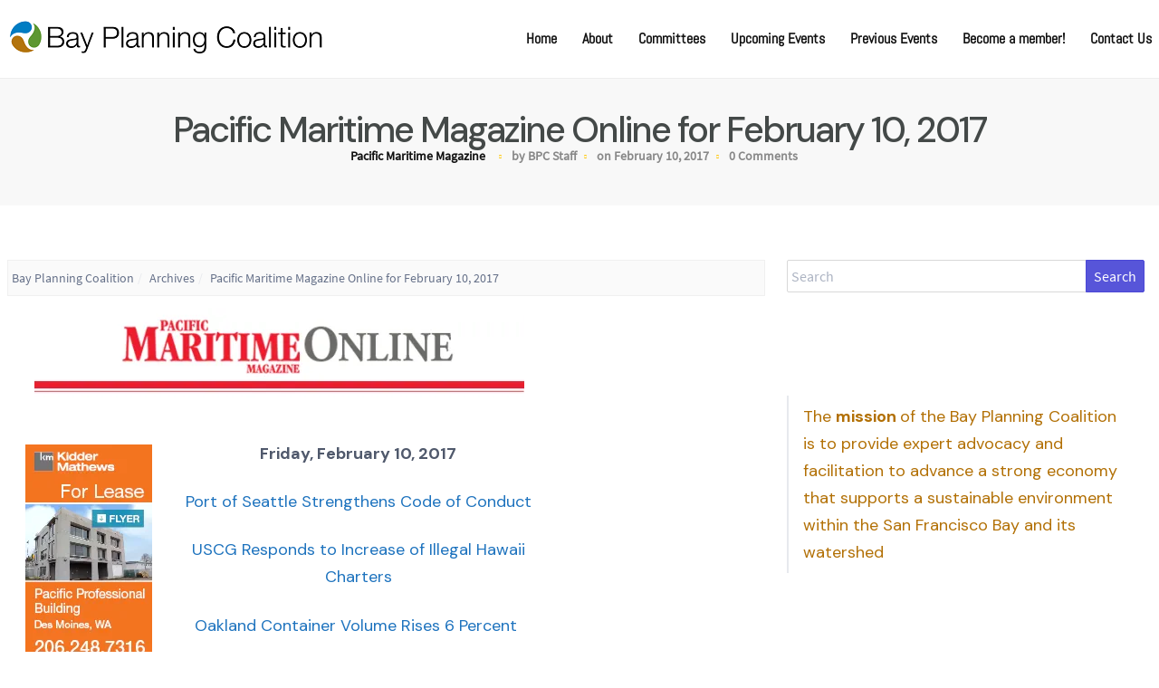

--- FILE ---
content_type: text/html; charset=UTF-8
request_url: https://bayplanningcoalition.org/2017/02/pacific-maritime-magazine-online-for-february-10-2017/
body_size: 20754
content:
<!DOCTYPE html>
<html lang="en-US">
<head>
    <meta charset="UTF-8"/>
    <meta name="viewport" content="width=device-width, initial-scale=1">
	
        <!--noptimize-->
        <script type = "text/javascript">

            // 
            // Get screen dimensions, device pixel ration and set in a cookie.
            // 
            
                            var screen_width = Math.max( screen.width, screen.height );
            
            var devicePixelRatio = window.devicePixelRatio ? window.devicePixelRatio : 1;

            document.cookie = 'resolution=' + screen_width + ',' + devicePixelRatio + '; SameSite=Strict; path=/';

        </script> 
        <!--/noptimize--> <title>Pacific Maritime Magazine Online for February 10, 2017 &#8211; Bay Planning Coalition</title>
<meta name='robots' content='max-image-preview:large' />
	<style>img:is([sizes="auto" i], [sizes^="auto," i]) { contain-intrinsic-size: 3000px 1500px }</style>
	<link rel='dns-prefetch' href='//www.google.com' />
<link rel='dns-prefetch' href='//secure.gravatar.com' />
<link rel='dns-prefetch' href='//stats.wp.com' />
<link rel='dns-prefetch' href='//v0.wordpress.com' />
<link rel='dns-prefetch' href='//i0.wp.com' />
<link rel="alternate" type="application/rss+xml" title="Bay Planning Coalition &raquo; Feed" href="https://bayplanningcoalition.org/feed/" />
<link rel="alternate" type="application/rss+xml" title="Bay Planning Coalition &raquo; Comments Feed" href="https://bayplanningcoalition.org/comments/feed/" />
<script type="text/javascript">
/* <![CDATA[ */
window._wpemojiSettings = {"baseUrl":"https:\/\/s.w.org\/images\/core\/emoji\/15.0.3\/72x72\/","ext":".png","svgUrl":"https:\/\/s.w.org\/images\/core\/emoji\/15.0.3\/svg\/","svgExt":".svg","source":{"concatemoji":"https:\/\/bayplanningcoalition.org\/wp-includes\/js\/wp-emoji-release.min.js?ver=6.7.4"}};
/*! This file is auto-generated */
!function(i,n){var o,s,e;function c(e){try{var t={supportTests:e,timestamp:(new Date).valueOf()};sessionStorage.setItem(o,JSON.stringify(t))}catch(e){}}function p(e,t,n){e.clearRect(0,0,e.canvas.width,e.canvas.height),e.fillText(t,0,0);var t=new Uint32Array(e.getImageData(0,0,e.canvas.width,e.canvas.height).data),r=(e.clearRect(0,0,e.canvas.width,e.canvas.height),e.fillText(n,0,0),new Uint32Array(e.getImageData(0,0,e.canvas.width,e.canvas.height).data));return t.every(function(e,t){return e===r[t]})}function u(e,t,n){switch(t){case"flag":return n(e,"\ud83c\udff3\ufe0f\u200d\u26a7\ufe0f","\ud83c\udff3\ufe0f\u200b\u26a7\ufe0f")?!1:!n(e,"\ud83c\uddfa\ud83c\uddf3","\ud83c\uddfa\u200b\ud83c\uddf3")&&!n(e,"\ud83c\udff4\udb40\udc67\udb40\udc62\udb40\udc65\udb40\udc6e\udb40\udc67\udb40\udc7f","\ud83c\udff4\u200b\udb40\udc67\u200b\udb40\udc62\u200b\udb40\udc65\u200b\udb40\udc6e\u200b\udb40\udc67\u200b\udb40\udc7f");case"emoji":return!n(e,"\ud83d\udc26\u200d\u2b1b","\ud83d\udc26\u200b\u2b1b")}return!1}function f(e,t,n){var r="undefined"!=typeof WorkerGlobalScope&&self instanceof WorkerGlobalScope?new OffscreenCanvas(300,150):i.createElement("canvas"),a=r.getContext("2d",{willReadFrequently:!0}),o=(a.textBaseline="top",a.font="600 32px Arial",{});return e.forEach(function(e){o[e]=t(a,e,n)}),o}function t(e){var t=i.createElement("script");t.src=e,t.defer=!0,i.head.appendChild(t)}"undefined"!=typeof Promise&&(o="wpEmojiSettingsSupports",s=["flag","emoji"],n.supports={everything:!0,everythingExceptFlag:!0},e=new Promise(function(e){i.addEventListener("DOMContentLoaded",e,{once:!0})}),new Promise(function(t){var n=function(){try{var e=JSON.parse(sessionStorage.getItem(o));if("object"==typeof e&&"number"==typeof e.timestamp&&(new Date).valueOf()<e.timestamp+604800&&"object"==typeof e.supportTests)return e.supportTests}catch(e){}return null}();if(!n){if("undefined"!=typeof Worker&&"undefined"!=typeof OffscreenCanvas&&"undefined"!=typeof URL&&URL.createObjectURL&&"undefined"!=typeof Blob)try{var e="postMessage("+f.toString()+"("+[JSON.stringify(s),u.toString(),p.toString()].join(",")+"));",r=new Blob([e],{type:"text/javascript"}),a=new Worker(URL.createObjectURL(r),{name:"wpTestEmojiSupports"});return void(a.onmessage=function(e){c(n=e.data),a.terminate(),t(n)})}catch(e){}c(n=f(s,u,p))}t(n)}).then(function(e){for(var t in e)n.supports[t]=e[t],n.supports.everything=n.supports.everything&&n.supports[t],"flag"!==t&&(n.supports.everythingExceptFlag=n.supports.everythingExceptFlag&&n.supports[t]);n.supports.everythingExceptFlag=n.supports.everythingExceptFlag&&!n.supports.flag,n.DOMReady=!1,n.readyCallback=function(){n.DOMReady=!0}}).then(function(){return e}).then(function(){var e;n.supports.everything||(n.readyCallback(),(e=n.source||{}).concatemoji?t(e.concatemoji):e.wpemoji&&e.twemoji&&(t(e.twemoji),t(e.wpemoji)))}))}((window,document),window._wpemojiSettings);
/* ]]> */
</script>
<style id='wp-emoji-styles-inline-css' type='text/css'>

	img.wp-smiley, img.emoji {
		display: inline !important;
		border: none !important;
		box-shadow: none !important;
		height: 1em !important;
		width: 1em !important;
		margin: 0 0.07em !important;
		vertical-align: -0.1em !important;
		background: none !important;
		padding: 0 !important;
	}
</style>
<link rel='stylesheet' id='wp-block-library-css' href='https://bayplanningcoalition.org/wp-includes/css/dist/block-library/style.min.css?ver=6.7.4' type='text/css' media='all' />
<style id='wp-block-library-inline-css' type='text/css'>
.has-text-align-justify{text-align:justify;}
</style>
<link rel='stylesheet' id='mediaelement-css' href='https://bayplanningcoalition.org/wp-includes/js/mediaelement/mediaelementplayer-legacy.min.css?ver=4.2.17' type='text/css' media='all' />
<link rel='stylesheet' id='wp-mediaelement-css' href='https://bayplanningcoalition.org/wp-includes/js/mediaelement/wp-mediaelement.min.css?ver=6.7.4' type='text/css' media='all' />
<link rel='stylesheet' id='awsm-ead-public-css' href='https://bayplanningcoalition.org/wp-content/plugins/embed-any-document/css/embed-public.min.css?ver=2.7.6' type='text/css' media='all' />
<style id='classic-theme-styles-inline-css' type='text/css'>
/*! This file is auto-generated */
.wp-block-button__link{color:#fff;background-color:#32373c;border-radius:9999px;box-shadow:none;text-decoration:none;padding:calc(.667em + 2px) calc(1.333em + 2px);font-size:1.125em}.wp-block-file__button{background:#32373c;color:#fff;text-decoration:none}
</style>
<style id='global-styles-inline-css' type='text/css'>
:root{--wp--preset--aspect-ratio--square: 1;--wp--preset--aspect-ratio--4-3: 4/3;--wp--preset--aspect-ratio--3-4: 3/4;--wp--preset--aspect-ratio--3-2: 3/2;--wp--preset--aspect-ratio--2-3: 2/3;--wp--preset--aspect-ratio--16-9: 16/9;--wp--preset--aspect-ratio--9-16: 9/16;--wp--preset--color--black: #000000;--wp--preset--color--cyan-bluish-gray: #abb8c3;--wp--preset--color--white: #ffffff;--wp--preset--color--pale-pink: #f78da7;--wp--preset--color--vivid-red: #cf2e2e;--wp--preset--color--luminous-vivid-orange: #ff6900;--wp--preset--color--luminous-vivid-amber: #fcb900;--wp--preset--color--light-green-cyan: #7bdcb5;--wp--preset--color--vivid-green-cyan: #00d084;--wp--preset--color--pale-cyan-blue: #8ed1fc;--wp--preset--color--vivid-cyan-blue: #0693e3;--wp--preset--color--vivid-purple: #9b51e0;--wp--preset--gradient--vivid-cyan-blue-to-vivid-purple: linear-gradient(135deg,rgba(6,147,227,1) 0%,rgb(155,81,224) 100%);--wp--preset--gradient--light-green-cyan-to-vivid-green-cyan: linear-gradient(135deg,rgb(122,220,180) 0%,rgb(0,208,130) 100%);--wp--preset--gradient--luminous-vivid-amber-to-luminous-vivid-orange: linear-gradient(135deg,rgba(252,185,0,1) 0%,rgba(255,105,0,1) 100%);--wp--preset--gradient--luminous-vivid-orange-to-vivid-red: linear-gradient(135deg,rgba(255,105,0,1) 0%,rgb(207,46,46) 100%);--wp--preset--gradient--very-light-gray-to-cyan-bluish-gray: linear-gradient(135deg,rgb(238,238,238) 0%,rgb(169,184,195) 100%);--wp--preset--gradient--cool-to-warm-spectrum: linear-gradient(135deg,rgb(74,234,220) 0%,rgb(151,120,209) 20%,rgb(207,42,186) 40%,rgb(238,44,130) 60%,rgb(251,105,98) 80%,rgb(254,248,76) 100%);--wp--preset--gradient--blush-light-purple: linear-gradient(135deg,rgb(255,206,236) 0%,rgb(152,150,240) 100%);--wp--preset--gradient--blush-bordeaux: linear-gradient(135deg,rgb(254,205,165) 0%,rgb(254,45,45) 50%,rgb(107,0,62) 100%);--wp--preset--gradient--luminous-dusk: linear-gradient(135deg,rgb(255,203,112) 0%,rgb(199,81,192) 50%,rgb(65,88,208) 100%);--wp--preset--gradient--pale-ocean: linear-gradient(135deg,rgb(255,245,203) 0%,rgb(182,227,212) 50%,rgb(51,167,181) 100%);--wp--preset--gradient--electric-grass: linear-gradient(135deg,rgb(202,248,128) 0%,rgb(113,206,126) 100%);--wp--preset--gradient--midnight: linear-gradient(135deg,rgb(2,3,129) 0%,rgb(40,116,252) 100%);--wp--preset--font-size--small: 13px;--wp--preset--font-size--medium: 20px;--wp--preset--font-size--large: 36px;--wp--preset--font-size--x-large: 42px;--wp--preset--spacing--20: 0.44rem;--wp--preset--spacing--30: 0.67rem;--wp--preset--spacing--40: 1rem;--wp--preset--spacing--50: 1.5rem;--wp--preset--spacing--60: 2.25rem;--wp--preset--spacing--70: 3.38rem;--wp--preset--spacing--80: 5.06rem;--wp--preset--shadow--natural: 6px 6px 9px rgba(0, 0, 0, 0.2);--wp--preset--shadow--deep: 12px 12px 50px rgba(0, 0, 0, 0.4);--wp--preset--shadow--sharp: 6px 6px 0px rgba(0, 0, 0, 0.2);--wp--preset--shadow--outlined: 6px 6px 0px -3px rgba(255, 255, 255, 1), 6px 6px rgba(0, 0, 0, 1);--wp--preset--shadow--crisp: 6px 6px 0px rgba(0, 0, 0, 1);}:where(.is-layout-flex){gap: 0.5em;}:where(.is-layout-grid){gap: 0.5em;}body .is-layout-flex{display: flex;}.is-layout-flex{flex-wrap: wrap;align-items: center;}.is-layout-flex > :is(*, div){margin: 0;}body .is-layout-grid{display: grid;}.is-layout-grid > :is(*, div){margin: 0;}:where(.wp-block-columns.is-layout-flex){gap: 2em;}:where(.wp-block-columns.is-layout-grid){gap: 2em;}:where(.wp-block-post-template.is-layout-flex){gap: 1.25em;}:where(.wp-block-post-template.is-layout-grid){gap: 1.25em;}.has-black-color{color: var(--wp--preset--color--black) !important;}.has-cyan-bluish-gray-color{color: var(--wp--preset--color--cyan-bluish-gray) !important;}.has-white-color{color: var(--wp--preset--color--white) !important;}.has-pale-pink-color{color: var(--wp--preset--color--pale-pink) !important;}.has-vivid-red-color{color: var(--wp--preset--color--vivid-red) !important;}.has-luminous-vivid-orange-color{color: var(--wp--preset--color--luminous-vivid-orange) !important;}.has-luminous-vivid-amber-color{color: var(--wp--preset--color--luminous-vivid-amber) !important;}.has-light-green-cyan-color{color: var(--wp--preset--color--light-green-cyan) !important;}.has-vivid-green-cyan-color{color: var(--wp--preset--color--vivid-green-cyan) !important;}.has-pale-cyan-blue-color{color: var(--wp--preset--color--pale-cyan-blue) !important;}.has-vivid-cyan-blue-color{color: var(--wp--preset--color--vivid-cyan-blue) !important;}.has-vivid-purple-color{color: var(--wp--preset--color--vivid-purple) !important;}.has-black-background-color{background-color: var(--wp--preset--color--black) !important;}.has-cyan-bluish-gray-background-color{background-color: var(--wp--preset--color--cyan-bluish-gray) !important;}.has-white-background-color{background-color: var(--wp--preset--color--white) !important;}.has-pale-pink-background-color{background-color: var(--wp--preset--color--pale-pink) !important;}.has-vivid-red-background-color{background-color: var(--wp--preset--color--vivid-red) !important;}.has-luminous-vivid-orange-background-color{background-color: var(--wp--preset--color--luminous-vivid-orange) !important;}.has-luminous-vivid-amber-background-color{background-color: var(--wp--preset--color--luminous-vivid-amber) !important;}.has-light-green-cyan-background-color{background-color: var(--wp--preset--color--light-green-cyan) !important;}.has-vivid-green-cyan-background-color{background-color: var(--wp--preset--color--vivid-green-cyan) !important;}.has-pale-cyan-blue-background-color{background-color: var(--wp--preset--color--pale-cyan-blue) !important;}.has-vivid-cyan-blue-background-color{background-color: var(--wp--preset--color--vivid-cyan-blue) !important;}.has-vivid-purple-background-color{background-color: var(--wp--preset--color--vivid-purple) !important;}.has-black-border-color{border-color: var(--wp--preset--color--black) !important;}.has-cyan-bluish-gray-border-color{border-color: var(--wp--preset--color--cyan-bluish-gray) !important;}.has-white-border-color{border-color: var(--wp--preset--color--white) !important;}.has-pale-pink-border-color{border-color: var(--wp--preset--color--pale-pink) !important;}.has-vivid-red-border-color{border-color: var(--wp--preset--color--vivid-red) !important;}.has-luminous-vivid-orange-border-color{border-color: var(--wp--preset--color--luminous-vivid-orange) !important;}.has-luminous-vivid-amber-border-color{border-color: var(--wp--preset--color--luminous-vivid-amber) !important;}.has-light-green-cyan-border-color{border-color: var(--wp--preset--color--light-green-cyan) !important;}.has-vivid-green-cyan-border-color{border-color: var(--wp--preset--color--vivid-green-cyan) !important;}.has-pale-cyan-blue-border-color{border-color: var(--wp--preset--color--pale-cyan-blue) !important;}.has-vivid-cyan-blue-border-color{border-color: var(--wp--preset--color--vivid-cyan-blue) !important;}.has-vivid-purple-border-color{border-color: var(--wp--preset--color--vivid-purple) !important;}.has-vivid-cyan-blue-to-vivid-purple-gradient-background{background: var(--wp--preset--gradient--vivid-cyan-blue-to-vivid-purple) !important;}.has-light-green-cyan-to-vivid-green-cyan-gradient-background{background: var(--wp--preset--gradient--light-green-cyan-to-vivid-green-cyan) !important;}.has-luminous-vivid-amber-to-luminous-vivid-orange-gradient-background{background: var(--wp--preset--gradient--luminous-vivid-amber-to-luminous-vivid-orange) !important;}.has-luminous-vivid-orange-to-vivid-red-gradient-background{background: var(--wp--preset--gradient--luminous-vivid-orange-to-vivid-red) !important;}.has-very-light-gray-to-cyan-bluish-gray-gradient-background{background: var(--wp--preset--gradient--very-light-gray-to-cyan-bluish-gray) !important;}.has-cool-to-warm-spectrum-gradient-background{background: var(--wp--preset--gradient--cool-to-warm-spectrum) !important;}.has-blush-light-purple-gradient-background{background: var(--wp--preset--gradient--blush-light-purple) !important;}.has-blush-bordeaux-gradient-background{background: var(--wp--preset--gradient--blush-bordeaux) !important;}.has-luminous-dusk-gradient-background{background: var(--wp--preset--gradient--luminous-dusk) !important;}.has-pale-ocean-gradient-background{background: var(--wp--preset--gradient--pale-ocean) !important;}.has-electric-grass-gradient-background{background: var(--wp--preset--gradient--electric-grass) !important;}.has-midnight-gradient-background{background: var(--wp--preset--gradient--midnight) !important;}.has-small-font-size{font-size: var(--wp--preset--font-size--small) !important;}.has-medium-font-size{font-size: var(--wp--preset--font-size--medium) !important;}.has-large-font-size{font-size: var(--wp--preset--font-size--large) !important;}.has-x-large-font-size{font-size: var(--wp--preset--font-size--x-large) !important;}
:where(.wp-block-post-template.is-layout-flex){gap: 1.25em;}:where(.wp-block-post-template.is-layout-grid){gap: 1.25em;}
:where(.wp-block-columns.is-layout-flex){gap: 2em;}:where(.wp-block-columns.is-layout-grid){gap: 2em;}
:root :where(.wp-block-pullquote){font-size: 1.5em;line-height: 1.6;}
</style>
<link rel='stylesheet' id='cptch_stylesheet-css' href='https://bayplanningcoalition.org/wp-content/plugins/captcha/css/front_end_style.css?ver=4.2.8' type='text/css' media='all' />
<link rel='stylesheet' id='dashicons-css' href='https://bayplanningcoalition.org/wp-includes/css/dashicons.min.css?ver=6.7.4' type='text/css' media='all' />
<link rel='stylesheet' id='cptch_desktop_style-css' href='https://bayplanningcoalition.org/wp-content/plugins/captcha/css/desktop_style.css?ver=4.2.8' type='text/css' media='all' />
<link rel='stylesheet' id='ctct_form_styles-css' href='https://bayplanningcoalition.org/wp-content/plugins/constant-contact-forms/assets/css/style.css?ver=2.8.0' type='text/css' media='all' />
<link rel='stylesheet' id='foobox-free-min-css' href='https://bayplanningcoalition.org/wp-content/plugins/foobox-image-lightbox/free/css/foobox.free.min.css?ver=2.7.34' type='text/css' media='all' />
<link rel='stylesheet' id='swpm.common-css' href='https://bayplanningcoalition.org/wp-content/plugins/simple-membership/css/swpm.common.css?ver=4.6.1' type='text/css' media='all' />
<link rel='stylesheet' id='url-shortify-css' href='https://bayplanningcoalition.org/wp-content/plugins/url-shortify/lite/dist/styles/url-shortify.css?ver=1.10.5.1' type='text/css' media='all' />
<link rel='stylesheet' id='spectre-css' href='https://bayplanningcoalition.org/wp-content/themes/atlast-business/assets/css/spectre.min.css?ver=6.7.4' type='text/css' media='all' />
<link rel='stylesheet' id='sidr-css' href='https://bayplanningcoalition.org/wp-content/themes/atlast-business/assets/css/sidr/stylesheets/jquery.sidr.light.css?ver=6.7.4' type='text/css' media='all' />
<link rel='stylesheet' id='slick-css' href='https://bayplanningcoalition.org/wp-content/themes/atlast-business/assets/css/slick/slick-dist.css?ver=6.7.4' type='text/css' media='all' />
<link rel='stylesheet' id='slick-theme-css' href='https://bayplanningcoalition.org/wp-content/themes/atlast-business/assets/css/slick/slick-theme-dist.css?ver=6.7.4' type='text/css' media='all' />
<link rel='stylesheet' id='fontawesome-css' href='https://bayplanningcoalition.org/wp-content/themes/atlast-business/assets/css/fonts/fontawesome-all.min.css?ver=1.5.8' type='text/css' media='all' />
<link rel='stylesheet' id='atlast-business-fonts-css' href='https://bayplanningcoalition.org/wp-content/themes/atlast-business/assets/css/fonts/font-styles-dist.css?ver=1.0.0' type='text/css' media='all' />
<link rel='stylesheet' id='atlast-business-main-styles-css' href='https://bayplanningcoalition.org/wp-content/themes/atlast-business/assets/css/main-styles.css?ver=1.5.8' type='text/css' media='all' />
<link rel='stylesheet' id='atlast-style-css' href='https://bayplanningcoalition.org/wp-content/themes/atlast-business/style.css?ver=1.5.8.5' type='text/css' media='all' />
<style id='akismet-widget-style-inline-css' type='text/css'>

			.a-stats {
				--akismet-color-mid-green: #357b49;
				--akismet-color-white: #fff;
				--akismet-color-light-grey: #f6f7f7;

				max-width: 350px;
				width: auto;
			}

			.a-stats * {
				all: unset;
				box-sizing: border-box;
			}

			.a-stats strong {
				font-weight: 600;
			}

			.a-stats a.a-stats__link,
			.a-stats a.a-stats__link:visited,
			.a-stats a.a-stats__link:active {
				background: var(--akismet-color-mid-green);
				border: none;
				box-shadow: none;
				border-radius: 8px;
				color: var(--akismet-color-white);
				cursor: pointer;
				display: block;
				font-family: -apple-system, BlinkMacSystemFont, 'Segoe UI', 'Roboto', 'Oxygen-Sans', 'Ubuntu', 'Cantarell', 'Helvetica Neue', sans-serif;
				font-weight: 500;
				padding: 12px;
				text-align: center;
				text-decoration: none;
				transition: all 0.2s ease;
			}

			/* Extra specificity to deal with TwentyTwentyOne focus style */
			.widget .a-stats a.a-stats__link:focus {
				background: var(--akismet-color-mid-green);
				color: var(--akismet-color-white);
				text-decoration: none;
			}

			.a-stats a.a-stats__link:hover {
				filter: brightness(110%);
				box-shadow: 0 4px 12px rgba(0, 0, 0, 0.06), 0 0 2px rgba(0, 0, 0, 0.16);
			}

			.a-stats .count {
				color: var(--akismet-color-white);
				display: block;
				font-size: 1.5em;
				line-height: 1.4;
				padding: 0 13px;
				white-space: nowrap;
			}
		
</style>
<link rel='stylesheet' id='social-logos-css' href='https://bayplanningcoalition.org/wp-content/plugins/jetpack/_inc/social-logos/social-logos.min.css?ver=12.6.3' type='text/css' media='all' />
<link rel='stylesheet' id='jetpack_css-css' href='https://bayplanningcoalition.org/wp-content/plugins/jetpack/css/jetpack.css?ver=12.6.3' type='text/css' media='all' />
<script type="text/javascript" src="https://bayplanningcoalition.org/wp-includes/js/jquery/jquery.min.js?ver=3.7.1" id="jquery-core-js"></script>
<script type="text/javascript" src="https://bayplanningcoalition.org/wp-includes/js/jquery/jquery-migrate.min.js?ver=3.4.1" id="jquery-migrate-js"></script>
<script type="text/javascript" id="url-shortify-js-extra">
/* <![CDATA[ */
var usParams = {"ajaxurl":"https:\/\/bayplanningcoalition.org\/wp-admin\/admin-ajax.php"};
/* ]]> */
</script>
<script type="text/javascript" src="https://bayplanningcoalition.org/wp-content/plugins/url-shortify/lite/dist/scripts/url-shortify.js?ver=1.10.5.1" id="url-shortify-js"></script>
<script type="text/javascript" id="foobox-free-min-js-before">
/* <![CDATA[ */
/* Run FooBox FREE (v2.7.34) */
var FOOBOX = window.FOOBOX = {
	ready: true,
	disableOthers: false,
	o: {wordpress: { enabled: true }, countMessage:'image %index of %total', captions: { dataTitle: ["captionTitle","title","elementorLightboxTitle"], dataDesc: ["captionDesc","description","elementorLightboxDescription"] }, rel: '', excludes:'.fbx-link,.nofoobox,.nolightbox,a[href*="pinterest.com/pin/create/button/"]', affiliate : { enabled: false }},
	selectors: [
		".foogallery-container.foogallery-lightbox-foobox", ".foogallery-container.foogallery-lightbox-foobox-free", ".gallery", ".wp-block-gallery", ".wp-caption", ".wp-block-image", "a:has(img[class*=wp-image-])", ".foobox"
	],
	pre: function( $ ){
		// Custom JavaScript (Pre)
		
	},
	post: function( $ ){
		// Custom JavaScript (Post)
		
		// Custom Captions Code
		
	},
	custom: function( $ ){
		// Custom Extra JS
		
	}
};
/* ]]> */
</script>
<script type="text/javascript" src="https://bayplanningcoalition.org/wp-content/plugins/foobox-image-lightbox/free/js/foobox.free.min.js?ver=2.7.34" id="foobox-free-min-js"></script>
<link rel="https://api.w.org/" href="https://bayplanningcoalition.org/wp-json/" /><link rel="alternate" title="JSON" type="application/json" href="https://bayplanningcoalition.org/wp-json/wp/v2/posts/33165" /><link rel="EditURI" type="application/rsd+xml" title="RSD" href="https://bayplanningcoalition.org/xmlrpc.php?rsd" />
<meta name="generator" content="WordPress 6.7.4" />
<link rel="canonical" href="https://bayplanningcoalition.org/2017/02/pacific-maritime-magazine-online-for-february-10-2017/" />
<link rel='shortlink' href='https://wp.me/py5gC-8CV' />
<link rel="alternate" title="oEmbed (JSON)" type="application/json+oembed" href="https://bayplanningcoalition.org/wp-json/oembed/1.0/embed?url=https%3A%2F%2Fbayplanningcoalition.org%2F2017%2F02%2Fpacific-maritime-magazine-online-for-february-10-2017%2F" />
<link rel="alternate" title="oEmbed (XML)" type="text/xml+oembed" href="https://bayplanningcoalition.org/wp-json/oembed/1.0/embed?url=https%3A%2F%2Fbayplanningcoalition.org%2F2017%2F02%2Fpacific-maritime-magazine-online-for-february-10-2017%2F&#038;format=xml" />
	<link rel="preconnect" href="https://fonts.googleapis.com">
	<link rel="preconnect" href="https://fonts.gstatic.com">
	<link href='https://fonts.googleapis.com/css2?display=swap&family=DM+Sans:wght@400;500;700' rel='stylesheet'><style type="text/css" id="simple-css-output">[class*=wp-image] {n border: none;n box-shadow: none;n -webkit-box-shadow: none;n -moz-box-shadow: none;n}</style>	<style>img#wpstats{display:none}</style>
		<meta name="generator" content="Elementor 3.27.7; features: e_font_icon_svg, additional_custom_breakpoints, e_element_cache; settings: css_print_method-external, google_font-enabled, font_display-swap">
			<style>
				.e-con.e-parent:nth-of-type(n+4):not(.e-lazyloaded):not(.e-no-lazyload),
				.e-con.e-parent:nth-of-type(n+4):not(.e-lazyloaded):not(.e-no-lazyload) * {
					background-image: none !important;
				}
				@media screen and (max-height: 1024px) {
					.e-con.e-parent:nth-of-type(n+3):not(.e-lazyloaded):not(.e-no-lazyload),
					.e-con.e-parent:nth-of-type(n+3):not(.e-lazyloaded):not(.e-no-lazyload) * {
						background-image: none !important;
					}
				}
				@media screen and (max-height: 640px) {
					.e-con.e-parent:nth-of-type(n+2):not(.e-lazyloaded):not(.e-no-lazyload),
					.e-con.e-parent:nth-of-type(n+2):not(.e-lazyloaded):not(.e-no-lazyload) * {
						background-image: none !important;
					}
				}
			</style>
			        <style type="text/css" id="custom-background-css">
            body.custom-background {
            background-color: #ffffff;            }
        </style>
		
<!-- Jetpack Open Graph Tags -->
<meta property="og:type" content="article" />
<meta property="og:title" content="Pacific Maritime Magazine Online for February 10, 2017" />
<meta property="og:url" content="https://bayplanningcoalition.org/2017/02/pacific-maritime-magazine-online-for-february-10-2017/" />
<meta property="og:description" content="SUBSCRIBE TO THE PRINT EDITION     INSIDE PACIFIC MARITIME MAGAZINE   Fake News By Chris Philips, Managing Editor A news story in theWashington Post in mid-December detailed the efforts some scient…" />
<meta property="article:published_time" content="2017-02-10T21:38:27+00:00" />
<meta property="article:modified_time" content="2017-02-10T21:38:27+00:00" />
<meta property="og:site_name" content="Bay Planning Coalition" />
<meta property="og:image" content="https://i0.wp.com/bayplanningcoalition.org/wp-content/uploads/2019/06/cropped-cropped-cropped-logo-without-words.jpg?fit=512%2C512&#038;ssl=1" />
<meta property="og:image:width" content="512" />
<meta property="og:image:height" content="512" />
<meta property="og:image:alt" content="" />
<meta property="og:locale" content="en_US" />
<meta name="twitter:creator" content="@bayplanning" />
<meta name="twitter:site" content="@bayplanning" />
<meta name="twitter:text:title" content="Pacific Maritime Magazine Online for February 10, 2017" />
<meta name="twitter:image" content="https://i0.wp.com/bayplanningcoalition.org/wp-content/uploads/2019/06/cropped-cropped-cropped-logo-without-words.jpg?fit=240%2C240&amp;ssl=1" />
<meta name="twitter:card" content="summary" />

<!-- End Jetpack Open Graph Tags -->
<link rel="icon" href="https://i0.wp.com/bayplanningcoalition.org/wp-content/uploads/2019/06/cropped-cropped-cropped-logo-without-words.jpg?fit=32%2C32&#038;ssl=1" sizes="32x32" />
<link rel="icon" href="https://i0.wp.com/bayplanningcoalition.org/wp-content/uploads/2019/06/cropped-cropped-cropped-logo-without-words.jpg?fit=192%2C192&#038;ssl=1" sizes="192x192" />
<link rel="apple-touch-icon" href="https://i0.wp.com/bayplanningcoalition.org/wp-content/uploads/2019/06/cropped-cropped-cropped-logo-without-words.jpg?fit=180%2C180&#038;ssl=1" />
<meta name="msapplication-TileImage" content="https://i0.wp.com/bayplanningcoalition.org/wp-content/uploads/2019/06/cropped-cropped-cropped-logo-without-words.jpg?fit=270%2C270&#038;ssl=1" />
			<style class="absc-styles" id="absc-styles">

				#header ul li a:hover { color:#0066bf;}#header ul li.current-menu-item { border-color:  #1e73be;}#header ul li .sub-menu li a:hover { background:  #1e73be;}.header-image-container .header-texts a:hover { background:#ffffff;}.header-image-container .header-texts a { color:#ffffff;}.header-image-container .header-texts a:hover { color:#1e73be;}#home-about-section h3.section-subtitle{ color:#1e73be;}.home-services .front-single-service .service-icon{ color:#1e73be;}.home-services .front-single-service:hover{ border-left-color:#1e73be;}.project-details a:hover{ color:#1e73be;}.single-team-item a{ color:#000000;}.single-team-item a:hover{ color:#1e73be;}.home-team .single-team-item p{ color:#5d9732;}.home-testimonials .section-title:before,.home-testimonials .section-title:after{ background:#1e73be;}.single-blog-item h4{ color:#1e73be;}.single-blog-item .blog-item-contents a:hover span{ color:#1e74bf;}.major-title{ color:#444948;}article a{ color:#1e73be;}article a:hover{ color:#1e73be;}.comment-reply-link, .pagination-link, .read-more-link{ color:#000000;}.comment-reply-link, .pagination-link, .read-more-link{ background-color:#007dc3;}.widget-area h3 {color: #000000;}.widget p ,.widget:not(a) , widget:not(.widget-title)  {color: #b27005;}.widget-container ul li a  {color: #000000;}.widget-container ul li a:hover {color: #1e73be;}.footer-widget p {color: #000000;}.footer-widget ul li a {color: #000000;}
			</style>
		<style>.shorten_url { 
	   padding: 10px 10px 10px 10px ; 
	   border: 1px solid #AAAAAA ; 
	   background-color: #EEEEEE ;
}</style><style type="text/css" id="wp-custom-css">.attachment-featured_image.wp-post-image {margin-left: auto;margin-right: auto;display: block;}</style>	<style id="egf-frontend-styles" type="text/css">
		p {font-family: 'DM Sans', sans-serif;font-size: 18px;font-style: normal;line-height: 1.7;} h1 {font-family: 'DM Sans', sans-serif;font-size: 40px;font-style: normal;font-weight: 500;letter-spacing: -2px;line-height: 0.8;} h2 {font-family: 'DM Sans', sans-serif;font-size: 40px;font-style: normal;font-weight: 500;letter-spacing: -1px;} h3 {font-family: 'DM Sans', sans-serif;font-size: 32px;font-style: normal;font-weight: 400;line-height: 0.8;} h4 {font-family: 'DM Sans', sans-serif;font-size: 20px;font-style: normal;font-weight: 700;letter-spacing: 1px;} h5 {font-family: 'DM Sans', sans-serif;font-size: 20px;font-style: normal;letter-spacing: -2px;} h6 {font-family: 'DM Sans', sans-serif;font-size: 16px;font-style: normal;font-weight: 700;} 	</style>
	</head>
<body class="post-template-default single single-post postid-33165 single-format-standard wp-custom-logo wp-embed-responsive eio-default ctct-atlast-business elementor-default elementor-kit-45048">
<div id="topbar"
     class="topbar-area pad-tb-5 hide-element">
	    <div class="container grid-xl">
        <div class="columns">
			<div class="column col-4 col-sm-12">
	</div>
<div class="column col-8 col-sm-12">
	</div>
        </div>
    </div>

</div>


<header id="header"
        class="pad-tb-20  header-style-1"
        role="banner">
	
    <div class="container grid-xl">
        <div class="columns center-flex mobile-nav-container">
			<!-- Mobile Logo -->
<div class="column col-9 col-sm-9 show-md">
    <a href="https://bayplanningcoalition.org/">
        <img class="img-responsive" src="https://i0.wp.com/bayplanningcoalition.org/wp-content/uploads/2019/07/cropped-small-logo.png?fit=355%2C39&#038;ssl=1" alt="Bay Planning Coalition">
    </a>
</div>
<!-- Mobile Menu Trigger -->
<div class="column col-3 col-sm-3 show-md text-right">
	<a href="#sidr-mobile" id="mobile-menu-nav" class="mobile-trigger link-transition">
		<span class="fa fa-bars"></span>
	</a>
</div>        </div>
        <!-- Desktop / Tablet till 600px; -->
		<div class="columns center-flex">
    <div class="column col-4 hide-md header-style-1">
        <a href="https://bayplanningcoalition.org/">
        <img src="https://i0.wp.com/bayplanningcoalition.org/wp-content/uploads/2019/07/cropped-small-logo.png?fit=355%2C39&#038;ssl=1" alt="Bay Planning Coalition">
        </a>
    </div>
    <div class="column col-8 hide-md header-style-1 text-right">
		<div id="main-navigation">
    <nav class="main-menu-nav"><ul id="menu-main-menu" class="top-menu"><li id="menu-item-8514" class="menu-item menu-item-type-custom menu-item-object-custom menu-item-home menu-item-8514"><a href="http://bayplanningcoalition.org/">Home</a></li>
<li id="menu-item-8515" class="menu-item menu-item-type-post_type menu-item-object-page menu-item-has-children menu-item-8515"><a href="https://bayplanningcoalition.org/about/">About</a>
<ul class="sub-menu">
	<li id="menu-item-8516" class="menu-item menu-item-type-post_type menu-item-object-page menu-item-8516"><a href="https://bayplanningcoalition.org/about/bpc-history/">History</a></li>
	<li id="menu-item-8519" class="menu-item menu-item-type-post_type menu-item-object-page menu-item-8519"><a href="https://bayplanningcoalition.org/about/bpc-staff/">Staff</a></li>
	<li id="menu-item-42791" class="menu-item menu-item-type-post_type menu-item-object-page menu-item-42791"><a href="https://bayplanningcoalition.org/bpc-work-plan/">BPC Work Plan</a></li>
	<li id="menu-item-8520" class="menu-item menu-item-type-post_type menu-item-object-page menu-item-8520"><a href="https://bayplanningcoalition.org/about/members/">Members</a></li>
	<li id="menu-item-8522" class="menu-item menu-item-type-post_type menu-item-object-page menu-item-8522"><a href="https://bayplanningcoalition.org/about/board-of-directors/">2025 Board of Directors</a></li>
</ul>
</li>
<li id="menu-item-19832" class="menu-item menu-item-type-post_type menu-item-object-page menu-item-has-children menu-item-19832"><a href="https://bayplanningcoalition.org/bpc-committees/">Committees</a>
<ul class="sub-menu">
	<li id="menu-item-19835" class="menu-item menu-item-type-post_type menu-item-object-page menu-item-19835"><a href="https://bayplanningcoalition.org/bpc-committees/air-quality-committee/">Air Quality Committee</a></li>
	<li id="menu-item-19843" class="menu-item menu-item-type-post_type menu-item-object-page menu-item-19843"><a href="https://bayplanningcoalition.org/bpc-committees/dredging-beneficial-reuse-committee/">Dredging &#038; Beneficial Reuse Committee</a></li>
	<li id="menu-item-30128" class="menu-item menu-item-type-post_type menu-item-object-page menu-item-30128"><a href="https://bayplanningcoalition.org/bpc-committees/energy-and-water/">Water Resources Committee</a></li>
	<li id="menu-item-19844" class="menu-item menu-item-type-post_type menu-item-object-page menu-item-19844"><a href="https://bayplanningcoalition.org/bpc-committees/government-affairs-committee/">Government Affairs Committee</a></li>
	<li id="menu-item-27759" class="menu-item menu-item-type-post_type menu-item-object-page menu-item-27759"><a href="https://bayplanningcoalition.org/bpc-committees/transportation-committee/">Resilient Transportation Committee</a></li>
	<li id="menu-item-25138" class="menu-item menu-item-type-post_type menu-item-object-page menu-item-25138"><a href="https://bayplanningcoalition.org/bpc-committees/sustainable-waterfronts-committee/">Sustainable Waterfronts Committee</a></li>
</ul>
</li>
<li id="menu-item-8525" class="menu-item menu-item-type-post_type menu-item-object-page menu-item-has-children menu-item-8525"><a href="https://bayplanningcoalition.org/events/">Upcoming Events</a>
<ul class="sub-menu">
	<li id="menu-item-45683" class="menu-item menu-item-type-post_type menu-item-object-page menu-item-45683"><a href="https://bayplanningcoalition.org/implementing-resilience-briefing-series/">Implementing Resilience Briefing Series</a></li>
</ul>
</li>
<li id="menu-item-43564" class="menu-item menu-item-type-post_type menu-item-object-page menu-item-has-children menu-item-43564"><a href="https://bayplanningcoalition.org/previous-events/">Previous Events</a>
<ul class="sub-menu">
	<li id="menu-item-45337" class="menu-item menu-item-type-post_type menu-item-object-page menu-item-45337"><a href="https://bayplanningcoalition.org/2025-annual-event/">2025 Annual Event</a></li>
	<li id="menu-item-45405" class="menu-item menu-item-type-post_type menu-item-object-page menu-item-45405"><a href="https://bayplanningcoalition.org/2025-ceqa-regulatory-update-workshop/">2025 CEQA &amp; Regulatory Update Event</a></li>
	<li id="menu-item-45406" class="menu-item menu-item-type-post_type menu-item-object-page menu-item-45406"><a href="https://bayplanningcoalition.org/water-resources-event/">2025 Water Resources Event</a></li>
	<li id="menu-item-45336" class="menu-item menu-item-type-post_type menu-item-object-page menu-item-45336"><a href="https://bayplanningcoalition.org/2025-dredging-workshop/">2025 Dredging Workshop</a></li>
	<li id="menu-item-45078" class="menu-item menu-item-type-post_type menu-item-object-page menu-item-45078"><a href="https://bayplanningcoalition.org/2025-spring-summit/">2025 Spring Summit</a></li>
	<li id="menu-item-44938" class="menu-item menu-item-type-post_type menu-item-object-page menu-item-44938"><a href="https://bayplanningcoalition.org/2025-member-reception/">2025 Member Reception</a></li>
	<li id="menu-item-44827" class="menu-item menu-item-type-post_type menu-item-object-page menu-item-44827"><a href="https://bayplanningcoalition.org/2024-ceqa-update/">BPC Briefing: 2024 CEQA &#038; Regulatory Update</a></li>
</ul>
</li>
<li id="menu-item-8524" class="menu-item menu-item-type-post_type menu-item-object-page menu-item-8524"><a href="https://bayplanningcoalition.org/join-bpc/">Become a member!</a></li>
<li id="menu-item-42987" class="menu-item menu-item-type-post_type menu-item-object-page menu-item-42987"><a href="https://bayplanningcoalition.org/contact-us/">Contact Us</a></li>
</ul></nav></div>
    </div>
</div>    </div>
</header>


    <section class="single-major-title major-title">
        <div class="container grid-xl">
            <div class="columns">
                <div class="col-12">
                    <h1>Pacific Maritime Magazine Online for February 10, 2017</h1>
                    <ul class="blog-item-meta">
                                                                            <li><a href="https://bayplanningcoalition.org/category/weekly-reports/pacific-maritime-magazine/">Pacific Maritime Magazine</a>                            </li>
                                                <li>by BPC Staff</li>
                        <li>on February 10, 2017</li>
                        <li>0 Comments</li>
                    </ul>
                </div>
            </div>
        </div>

    </section>

 
    <section id="content" role="main">
        <div class="main-content pad-tb-60">
            <div class="container grid-xl">
                <div class="columns">
                                            <div class="column col-8 col-sm-12">
                            <section id="content" role="main">

                                <ul class="breadcrumb atlast-breadcrumb"><li class="breadcrumb-item"><a href="https://bayplanningcoalition.org">Bay Planning Coalition</a></li><li class="breadcrumb-item">Archives</li><li class="breadcrumb-item">Pacific Maritime Magazine Online for February 10, 2017</li></ul><article id="post-33165" class="blog-item blog-item-style-1 post-33165 post type-post status-publish format-standard hentry category-pacific-maritime-magazine tag-maritime tag-pacific-maritime-magazine">

    <!-- Featured Image container -->
    
    <table class="x_MsoNormalTable" border="0" width="600" cellspacing="0" cellpadding="0">
<tbody>
<tr>
<td valign="top" width="100%">
<table id="x_content_LETTER.BLOCK20" class="x_MsoNormalTable" border="0" width="100%" cellspacing="0" cellpadding="0">
<tbody>
<tr>
<td></td>
</tr>
</tbody>
</table>
<table id="x_content_LETTER.BLOCK3" class="x_MsoNormalTable" border="0" width="100%" cellspacing="0" cellpadding="0">
<tbody>
<tr>
<td>
<p class="x_MsoNormal" align="center"><a href="http://r20.rs6.net/tn.jsp?f=[base64]&amp;c=w82vOOAhksUXTLI5IwruMMBY0U7aiFcx5MUp8gzx4S3CUu5mCFfDrQ==&amp;ch=j5Er9P4sDacaNetgoc1tOZ8tip32yDTAxe5o6qpC0ZUl0OA_T4u0GA==" target="_blank"><img fetchpriority="high" decoding="async" id="x__x0000_i1027" class="" src="https://i0.wp.com/files.constantcontact.com/9a5ea53b001/361eab24-6ae8-4685-a645-fcb3e39e3dec.jpg?resize=541%2C99" alt="PACIFIC MARITIME MAGAZINE ONLINE" width="541" height="99" name="x_ACCOUNT.IMAGE.2318" border="0" hspace="5" vspace="5" data-recalc-dims="1" /></a></p>
</td>
</tr>
</tbody>
</table>
</td>
</tr>
<tr>
<td valign="top">
<table class="x_MsoNormalTable" border="0" width="100%" cellspacing="5" cellpadding="0">
<tbody>
<tr>
<td valign="top" width="100%">
<table class="x_MsoNormalTable" border="0" width="100%" cellspacing="0" cellpadding="0">
<tbody>
<tr>
<td width="100%"></td>
</tr>
</tbody>
</table>
</td>
</tr>
<tr>
<td>
<table id="x_content_LETTER.BLOCK34" class="x_MsoNormalTable" border="0" width="100%" cellspacing="0" cellpadding="0">
<tbody>
<tr>
<td valign="top">
<table class="x_MsoNormalTable" border="0" width="170" cellspacing="0" cellpadding="0">
<tbody>
<tr>
<td valign="top" width="100%">
<table class="x_MsoNormalTable" border="0" width="100%" cellspacing="0" cellpadding="0">
<tbody>
<tr>
<td>
<p class="x_MsoNormal" align="center"><a href="http://r20.rs6.net/tn.jsp?f=[base64]&amp;c=w82vOOAhksUXTLI5IwruMMBY0U7aiFcx5MUp8gzx4S3CUu5mCFfDrQ==&amp;ch=j5Er9P4sDacaNetgoc1tOZ8tip32yDTAxe5o6qpC0ZUl0OA_T4u0GA==" target="_blank"><img decoding="async" id="x__x0000_i1028" src="https://i0.wp.com/files.constantcontact.com/9a5ea53b001/3b44e3a9-255c-40a7-80bb-8a95681917af.jpg?w=160" name="x_ACCOUNT.IMAGE.2926" border="0" vspace="5" data-recalc-dims="1" /></a></p>
</td>
</tr>
</tbody>
</table>
<table id="x_content_LETTER.BLOCK22" class="x_MsoNormalTable" border="0" width="100%" cellspacing="0" cellpadding="0">
<tbody>
<tr>
<td>
<div align="center">
<table class="x_MsoNormalTable" border="0" width="157" cellspacing="0" cellpadding="0">
<tbody>
<tr>
<td width="40">
<p class="x_MsoNormal"><a href="http://r20.rs6.net/tn.jsp?f=[base64]&amp;c=w82vOOAhksUXTLI5IwruMMBY0U7aiFcx5MUp8gzx4S3CUu5mCFfDrQ==&amp;ch=j5Er9P4sDacaNetgoc1tOZ8tip32yDTAxe5o6qpC0ZUl0OA_T4u0GA==" target="_blank"><img decoding="async" src="https://i0.wp.com/files.constantcontact.com/9a5ea53b001/c79425aa-8c9f-487c-bf57-4c5eb34f86c1.png?resize=20%2C20" width="20" height="20" name="x_ACCOUNT.IMAGE.2326" align="right" border="0" hspace="5" vspace="5" data-recalc-dims="1" /></a></p>
</td>
<td width="113">
<div>
<p class="x_MsoNormal"><b><u><a href="http://r20.rs6.net/tn.jsp?f=[base64]&amp;c=w82vOOAhksUXTLI5IwruMMBY0U7aiFcx5MUp8gzx4S3CUu5mCFfDrQ==&amp;ch=j5Er9P4sDacaNetgoc1tOZ8tip32yDTAxe5o6qpC0ZUl0OA_T4u0GA==" target="_blank">SUBSCRIBE TO THE PRINT EDITION</a></u></b></p>
</div>
</td>
</tr>
</tbody>
</table>
</div>
</td>
</tr>
</tbody>
</table>
<p class="x_MsoNormal"><a target="_blank" name="x_LETTER.BLOCK6"></a></p>
<table id="x_content_LETTER.BLOCK7" class="x_MsoNormalTable" border="0" width="100%" cellspacing="15" cellpadding="0">
<tbody>
<tr>
<td valign="top">
<div>
<div>
<p class="x_MsoNormal" align="center"><b><a href="http://r20.rs6.net/tn.jsp?f=[base64]&amp;c=w82vOOAhksUXTLI5IwruMMBY0U7aiFcx5MUp8gzx4S3CUu5mCFfDrQ==&amp;ch=j5Er9P4sDacaNetgoc1tOZ8tip32yDTAxe5o6qpC0ZUl0OA_T4u0GA==" target="_blank"><img decoding="async" id="x__x0000_i1029" src="https://i0.wp.com/files.constantcontact.com/9a5ea53b001/6b088408-cd5e-436b-89ae-2055bd308b02.png?resize=130%2C164" alt="Subscribe to Pacific Maritime Magazine" width="130" height="164" name="x_ACCOUNT.IMAGE.2324" border="0" data-recalc-dims="1" /></a> </b></p>
<p class="x_MsoNormal" align="center"><span class="x_articleheadline"><b> </b></span><b></b></p>
<div>
<div>
<p class="x_MsoNormal"><span class="x_articleheadline"><b>INSIDE</b></span><b></b></p>
</div>
</div>
<div>
<div>
<p class="x_MsoNormal"><em>PACIFIC MARITIME MAGAZINE</em></p>
</div>
<p class="x_MsoNormal">
</div>
<p class="x_MsoNormal"><img loading="lazy" decoding="async" src="https://i0.wp.com/imgssl.constantcontact.com/letters/images/1101093164665/news_bustech_arw4.gif?resize=20%2C17&#038;ssl=1" width="20" height="17" align="left" data-recalc-dims="1" /><span class="x_articleheadline"> </span></p>
<div>
<p class="x_MsoNormal"><strong>Fake News</strong></p>
</div>
</div>
<div>
<p class="x_MsoNormal"><em>By Chris Philips, Managing Editor</em></p>
</div>
<div></div>
<div>
<p class="x_MsoNormal">A news story in the<em>Washington Post</em> in mid-December detailed the efforts some scientists are making to ensure that &#8220;crucial climate measurements&#8221; don&#8217;t disappear under a &#8220;hostile&#8221; Trump administration.</p>
<p>The story went on to describe how these researchers with advanced degrees were holding events to copy data from government servers to private servers in a process they described as &#8220;guerilla archiving.&#8221; The irony of moving public data to private servers in order to protect the data was apparently lost on these erstwhile scientists&#8230;..</p>
</div>
<div>
<div>
<p class="x_MsoNormal"><i><a href="http://r20.rs6.net/tn.jsp?f=[base64]&amp;c=w82vOOAhksUXTLI5IwruMMBY0U7aiFcx5MUp8gzx4S3CUu5mCFfDrQ==&amp;ch=j5Er9P4sDacaNetgoc1tOZ8tip32yDTAxe5o6qpC0ZUl0OA_T4u0GA==" target="_blank">MORE</a>     </i></p>
</div>
</div>
</div>
</td>
</tr>
</tbody>
</table>
</td>
</tr>
</tbody>
</table>
</td>
<td width="5">
<p class="x_MsoNormal"><img loading="lazy" decoding="async" id="x__x0000_i1030" src="https://i0.wp.com/img.constantcontact.com/letters/images/spacer.gif?resize=5%2C1" width="5" height="1" border="0" data-recalc-dims="1" /></p>
</td>
<td valign="top">
<table id="x_content_LETTER.BLOCK8" class="x_MsoNormalTable" border="0" width="100%" cellspacing="0" cellpadding="0">
<tbody>
<tr>
<td valign="top" width="100%">
<table class="x_MsoNormalTable" border="0" width="100%" cellspacing="0" cellpadding="0">
<tbody>
<tr>
<td>
<p class="x_MsoNormal" align="center"><strong>Friday, February 10, 2017</strong></p>
<p class="x_toclink" align="center"><a href="https://outlook.office.com/owa/?realm=bayplanningcoalition.org&amp;path=/mail/inbox#x_Story1">Port of Seattle Strengthens Code of Conduct</a></p>
<p class="x_toclink" align="center"><a href="https://outlook.office.com/owa/?realm=bayplanningcoalition.org&amp;path=/mail/inbox#x_Story2">USCG Responds to Increase of Illegal Hawaii Charters</a></p>
<p class="x_toclink" align="center"><a href="https://outlook.office.com/owa/?realm=bayplanningcoalition.org&amp;path=/mail/inbox#x_Story3">Oakland Container Volume Rises 6 Percent </a></p>
<p class="x_toclink" align="center"><a href="https://outlook.office.com/owa/?realm=bayplanningcoalition.org&amp;path=/mail/inbox#x_Story4">BC Ferries to Conduct Sea Trials of New Vessel</a></p>
</td>
</tr>
</tbody>
</table>
<table id="x_content_LETTER.BLOCK40" class="x_MsoNormalTable" border="0" width="100%" cellspacing="0" cellpadding="0">
<tbody>
<tr>
<td>
<p class="x_MsoNormal" align="center"><span class="x_quicklink"><i>Have a news tip to share? Send an email to </i></span><em><a href="mailto:Mark.Nero@pacmar.com" target="_blank">Mark Edward Nero</a></em></p>
</td>
</tr>
</tbody>
</table>
<table class="x_MsoNormalTable" border="0" width="100%" cellspacing="0" cellpadding="0">
<tbody>
<tr>
<td></td>
</tr>
</tbody>
</table>
<table id="x_content_LETTER.BLOCK11" class="x_MsoNormalTable" border="0" width="100%" cellspacing="0" cellpadding="0">
<tbody>
<tr>
<td>
<p class="x_MsoNormal"><a href="http://r20.rs6.net/tn.jsp?f=[base64]&amp;c=w82vOOAhksUXTLI5IwruMMBY0U7aiFcx5MUp8gzx4S3CUu5mCFfDrQ==&amp;ch=j5Er9P4sDacaNetgoc1tOZ8tip32yDTAxe5o6qpC0ZUl0OA_T4u0GA==" target="_blank"><img decoding="async" id="x__x0000_i1031" src="https://i0.wp.com/files.constantcontact.com/9a5ea53b001/c5a38cf7-e21e-4209-a127-b90e49533143.gif?w=435" name="x_ACCOUNT.IMAGE.2790" border="0" data-recalc-dims="1" /></a></p>
</td>
</tr>
</tbody>
</table>
<p class="x_MsoNormal"><a target="_blank" name="x_LETTER.BLOCK11"></a></p>
<table id="x_content_LETTER.BLOCK12" class="x_MsoNormalTable" border="0" width="100%" cellspacing="20" cellpadding="0">
<tbody>
<tr>
<td valign="top" width="1%">
<p class="x_MsoNormal"><img decoding="async" src="https://i0.wp.com/imgssl.constantcontact.com/letters/images/1101093164665/news_bustech_arw2.gif?w=20&#038;ssl=1" align="left" data-recalc-dims="1" /></p>
</td>
<td width="99%">
<div>
<p class="x_MsoNormal"><a target="_blank" name="x_Story1"></a><img decoding="async" id="x__x0000_i1032" src="https://i0.wp.com/imgssl.constantcontact.com/ui/images1/s.gif?w=850&#038;ssl=1" alt="Story1" border="0" data-recalc-dims="1" />Port of Seattle Strengthens Code of Conduct</p>
</div>
</td>
</tr>
<tr>
<td colspan="2" valign="top">
<div>
<p class="x_MsoNormal"><em>By Mark Edward Nero</em></p>
</div>
<div>
<p class="x_MsoNormal">In a unanimous vote, the Port of Seattle Commission on Feb. 7 approved a motion strengthening the transparency and accountability elements in the port&#8217;s Code of Ethics and Workplace Conduct&#8230;<em><a href="http://r20.rs6.net/tn.jsp?f=[base64]&amp;c=w82vOOAhksUXTLI5IwruMMBY0U7aiFcx5MUp8gzx4S3CUu5mCFfDrQ==&amp;ch=j5Er9P4sDacaNetgoc1tOZ8tip32yDTAxe5o6qpC0ZUl0OA_T4u0GA==" target="_blank">(Read full article)</a></em></p>
</div>
</td>
</tr>
</tbody>
</table>
<table class="x_MsoNormalTable" border="0" width="100%" cellspacing="0" cellpadding="0">
<tbody>
<tr>
<td></td>
</tr>
</tbody>
</table>
<table id="x_content_LETTER.BLOCK14" class="x_MsoNormalTable" border="0" width="100%" cellspacing="0" cellpadding="0">
<tbody>
<tr>
<td>
<p class="x_MsoNormal"><a href="http://r20.rs6.net/tn.jsp?f=[base64]&amp;c=w82vOOAhksUXTLI5IwruMMBY0U7aiFcx5MUp8gzx4S3CUu5mCFfDrQ==&amp;ch=j5Er9P4sDacaNetgoc1tOZ8tip32yDTAxe5o6qpC0ZUl0OA_T4u0GA==" target="_blank"><img loading="lazy" decoding="async" id="x__x0000_i1033" src="https://i0.wp.com/files.constantcontact.com/9a5ea53b001/1858b217-a284-45f5-a3fe-54c22b6f657a.jpg?resize=435%2C80" width="435" height="80" name="x_ACCOUNT.IMAGE.2945" border="0" vspace="5" data-recalc-dims="1" /></a></p>
</td>
</tr>
</tbody>
</table>
<p class="x_MsoNormal"><a target="_blank" name="x_LETTER.BLOCK14"></a></p>
<table id="x_content_LETTER.BLOCK16" class="x_MsoNormalTable" border="0" width="100%" cellspacing="20" cellpadding="0">
<tbody>
<tr>
<td valign="top" width="1%">
<p class="x_MsoNormal"><img decoding="async" src="https://i0.wp.com/imgssl.constantcontact.com/letters/images/1101093164665/news_bustech_arw2.gif?w=20&#038;ssl=1" align="left" data-recalc-dims="1" /></p>
</td>
<td width="99%">
<div>
<p class="x_MsoNormal"><a target="_blank" name="x_Story2"></a><img decoding="async" id="x__x0000_i1034" src="https://i0.wp.com/imgssl.constantcontact.com/ui/images1/s.gif?w=850&#038;ssl=1" alt="Story2" border="0" data-recalc-dims="1" />USCG Responds to Increase of Illegal Hawaii Charters</p>
</div>
</td>
</tr>
<tr>
<td colspan="2" valign="top">
<div>
<p class="x_MsoNormal"><em>By Mark Edward Nero</em></p>
</div>
<div>
<p class="x_MsoNormal">The US Coast Guard said Feb. 8 that it is ramping up enforcement on Hawaii&#8217;s big island in response to a perceived increase in illegal charters operating in the area&#8230;<em><a href="http://r20.rs6.net/tn.jsp?f=[base64]&amp;c=w82vOOAhksUXTLI5IwruMMBY0U7aiFcx5MUp8gzx4S3CUu5mCFfDrQ==&amp;ch=j5Er9P4sDacaNetgoc1tOZ8tip32yDTAxe5o6qpC0ZUl0OA_T4u0GA==" target="_blank">(Read full article)</a></em></p>
</div>
</td>
</tr>
</tbody>
</table>
<table id="x_content_LETTER.BLOCK28" class="x_MsoNormalTable" border="0" width="100%" cellspacing="0" cellpadding="0">
<tbody>
<tr>
<td>
<p class="x_MsoNormal" align="center"><a href="http://r20.rs6.net/tn.jsp?f=[base64]&amp;c=w82vOOAhksUXTLI5IwruMMBY0U7aiFcx5MUp8gzx4S3CUu5mCFfDrQ==&amp;ch=j5Er9P4sDacaNetgoc1tOZ8tip32yDTAxe5o6qpC0ZUl0OA_T4u0GA==" target="_blank"><img decoding="async" id="x__x0000_i1035" src="https://i0.wp.com/files.constantcontact.com/9a5ea53b001/18230431-e511-49f5-9b13-cb5a96acd9ce.png?w=435" name="x_ACCOUNT.IMAGE.2905" border="0" data-recalc-dims="1" /></a></p>
</td>
</tr>
</tbody>
</table>
<table class="x_MsoNormalTable" border="0" width="100%" cellspacing="0" cellpadding="0">
<tbody>
<tr>
<td></td>
</tr>
</tbody>
</table>
<p class="x_MsoNormal"><a target="_blank" name="x_LETTER.BLOCK17"></a></p>
<table id="x_content_LETTER.BLOCK18" class="x_MsoNormalTable" border="0" width="100%" cellspacing="20" cellpadding="0">
<tbody>
<tr>
<td valign="top" width="1%">
<p class="x_MsoNormal"><img decoding="async" src="https://i0.wp.com/imgssl.constantcontact.com/letters/images/1101093164665/news_bustech_arw2.gif?w=20&#038;ssl=1" align="left" data-recalc-dims="1" /></p>
</td>
<td width="99%">
<div>
<p class="x_MsoNormal"><a target="_blank" name="x_Story3"></a><img decoding="async" id="x__x0000_i1036" src="https://i0.wp.com/imgssl.constantcontact.com/ui/images1/s.gif?w=850&#038;ssl=1" alt="Story3" border="0" data-recalc-dims="1" />Oakland Container Volume Rises 6 Percent</p>
</div>
</td>
</tr>
<tr>
<td colspan="2" valign="top">
<p class="x_MsoNormal"><em>By Mark Edward Nero</em></p>
<p>Export volumes are on the rise again at the Port of Oakland. The port said Feb. 9 that containerized export volume rose nine percent last month compared to January 2016. It was the seventh straight month of rising exports in Oakland, and the 12th increase in 13 months. .. <a href="http://r20.rs6.net/tn.jsp?f=[base64]&amp;c=w82vOOAhksUXTLI5IwruMMBY0U7aiFcx5MUp8gzx4S3CUu5mCFfDrQ==&amp;ch=j5Er9P4sDacaNetgoc1tOZ8tip32yDTAxe5o6qpC0ZUl0OA_T4u0GA==" target="_blank"><i>(Read full article)</i></a></td>
</tr>
</tbody>
</table>
<table class="x_MsoNormalTable" border="0" width="100%" cellspacing="0" cellpadding="0">
<tbody>
<tr>
<td></td>
</tr>
</tbody>
</table>
<p class="x_MsoNormal"><a target="_blank" name="x_LETTER.BLOCK19"></a></p>
<table id="x_content_LETTER.BLOCK33" class="x_MsoNormalTable" border="0" width="100%" cellspacing="20" cellpadding="0">
<tbody>
<tr>
<td valign="top" width="1%">
<p class="x_MsoNormal"><img decoding="async" src="https://i0.wp.com/imgssl.constantcontact.com/letters/images/1101093164665/news_bustech_arw2.gif?w=20&#038;ssl=1" align="left" data-recalc-dims="1" /></p>
</td>
<td width="99%">
<div>
<p class="x_MsoNormal"><a target="_blank" name="x_Story4"></a><img decoding="async" id="x__x0000_i1037" src="https://i0.wp.com/imgssl.constantcontact.com/ui/images1/s.gif?w=850&#038;ssl=1" alt="Story4" border="0" data-recalc-dims="1" />BC Ferries to Conduct Sea Trials of New Vessel</p>
</div>
</td>
</tr>
<tr>
<td colspan="2" valign="top">
<p class="x_MsoNormal"><em>By Mark Edward Nero</em></p>
<p>BC Ferries, the contractor responsible for ferry service along coastal British Columbia, said Feb. 8 that its newest vessel, <strong><i>Salish Orca</i></strong>, will conduct a series of sea trials starting Friday, Feb. 10&#8230; <a href="http://r20.rs6.net/tn.jsp?f=[base64]&amp;c=w82vOOAhksUXTLI5IwruMMBY0U7aiFcx5MUp8gzx4S3CUu5mCFfDrQ==&amp;ch=j5Er9P4sDacaNetgoc1tOZ8tip32yDTAxe5o6qpC0ZUl0OA_T4u0GA==" target="_blank"><i>(Read full article)</i></a></td>
</tr>
</tbody>
</table>
</td>
</tr>
<tr>
<td valign="top" width="100%"></td>
</tr>
</tbody>
</table>
</td>
</tr>
</tbody>
</table>
</td>
</tr>
<tr>
<td valign="top" width="100%">
<table id="x_content_LETTER.BLOCK18" class="x_MsoNormalTable" border="0" width="100%" cellspacing="0" cellpadding="0">
<tbody>
<tr>
<td width="100%">
<table class="x_MsoNormalTable" border="0" width="100%" cellspacing="0" cellpadding="0">
<tbody>
<tr>
<td>
<div class="x_MsoNormal" align="center">
<hr align="center" size="2" width="100%" />
</div>
<div></div>
<div>
<p class="x_MsoNormal" align="center"><em>Pacific Maritime Magazine is published by Philips Publishing Group. All rights Reserved.</em></p>
</div>
<div></div>
<p class="x_MsoNormal" align="center"><a href="http://r20.rs6.net/tn.jsp?f=[base64]&amp;c=w82vOOAhksUXTLI5IwruMMBY0U7aiFcx5MUp8gzx4S3CUu5mCFfDrQ==&amp;ch=j5Er9P4sDacaNetgoc1tOZ8tip32yDTAxe5o6qpC0ZUl0OA_T4u0GA==" target="_blank"><img loading="lazy" decoding="async" id="x__x0000_i1039" src="https://i0.wp.com/files.constantcontact.com/9a5ea53b001/c134453a-68cf-4897-a8cf-b592a3585066.png?resize=150%2C21" alt="Philips Publishing Group" width="150" height="21" name="x_ACCOUNT.IMAGE.1908" border="0" hspace="5" vspace="5" data-recalc-dims="1" /></a></p>
<div class="x_MsoNormal" align="center"></div>
</td>
</tr>
</tbody>
</table>
</td>
</tr>
</tbody>
</table>
</td>
</tr>
</tbody>
</table>
</td>
</tr>
</tbody>
</table>
<div class="sharedaddy sd-sharing-enabled"><div class="robots-nocontent sd-block sd-social sd-social-icon-text sd-sharing"><h3 class="sd-title">Share this:</h3><div class="sd-content"><ul><li class="share-facebook"><a rel="nofollow noopener noreferrer" data-shared="sharing-facebook-33165" class="share-facebook sd-button share-icon" href="https://bayplanningcoalition.org/2017/02/pacific-maritime-magazine-online-for-february-10-2017/?share=facebook" target="_blank" title="Click to share on Facebook" ><span>Facebook</span></a></li><li class="share-twitter"><a rel="nofollow noopener noreferrer" data-shared="sharing-twitter-33165" class="share-twitter sd-button share-icon" href="https://bayplanningcoalition.org/2017/02/pacific-maritime-magazine-online-for-february-10-2017/?share=twitter" target="_blank" title="Click to share on Twitter" ><span>Twitter</span></a></li><li class="share-linkedin"><a rel="nofollow noopener noreferrer" data-shared="sharing-linkedin-33165" class="share-linkedin sd-button share-icon" href="https://bayplanningcoalition.org/2017/02/pacific-maritime-magazine-online-for-february-10-2017/?share=linkedin" target="_blank" title="Click to share on LinkedIn" ><span>LinkedIn</span></a></li><li class="share-end"></li></ul></div></div></div>			Tags: <a href="https://bayplanningcoalition.org/tag/maritime/" rel="tag">maritime</a>, <a href="https://bayplanningcoalition.org/tag/pacific-maritime-magazine/" rel="tag">Pacific Maritime Magazine</a>	    <div class="entry-links"></div>

</article>
<section id="comments">
    </section>                            </section>
                        </div>
                    

                    <div class="column col-4 col-sm-12">
                        <aside id="aside" role="complementary">
                            <aside id="sidebar" role="complementary">
	        <div id="primary" class="widget-area">
            <section id="search-4" class="widget widget-container widget_search"><form method="get" id="searchform" action="https://bayplanningcoalition.org/">

    <label for="s" class="assistive-text screen-reader-text">Search</label>
    <div class="input-group">
        <input type="text" class="form-input field" name="s" placeholder="Search">
        <input class="btn btn-primary input-group-btn" type="submit" name="submit" id="searchsubmit" value="Search">
    </div>
</form></section><section id="block-8" class="widget widget-container widget_block">
<h2 class="wp-block-heading"></h2>
</section><section id="block-7" class="widget widget-container widget_block">
<figure class="wp-block-pullquote has-text-align-left has-vivid-cyan-blue-color has-text-color" style="font-size:16px;font-style:italic;font-weight:400"><blockquote><p>The <strong>mission </strong>of the Bay Planning Coalition is to provide expert advocacy and facilitation to advance a strong economy that supports a sustainable environment within the San Francisco Bay and its watershed</p></blockquote></figure>
</section><section id="block-9" class="widget widget-container widget_block">
<hr class="wp-block-separator"/>
</section><section id="block-5" class="widget widget-container widget_block">
<h3 class="has-text-align-center wp-block-heading">Join Our Mailing List</h3>
</section><section id="block-11" class="widget widget-container widget_block">
<div class="wp-block-buttons is-layout-flex wp-block-buttons-is-layout-flex">
<div class="wp-block-button aligncenter has-custom-font-size" style="font-size:22px"><a class="wp-block-button__link has-vivid-cyan-blue-background-color has-background" href="https://lp.constantcontactpages.com/su/Q5AXs24/BPCNewsletter" style="border-radius:96px" target="_blank" rel="noreferrer noopener">Click Here to Join</a></div>
</div>
</section><section id="block-4" class="widget widget-container widget_block">
<div class="wp-block-buttons is-layout-flex wp-block-buttons-is-layout-flex"></div>
</section>        </div>
    </aside>                        </aside>
                    </div>
                </div>
            </div>
        </div>
    </section>

    <footer id="footer" role="contentinfo">
	    <!-- Footer Area -->
    <div id="footer" class="footer-area pad-tb-30">
        <div class="container grid-xl">
			<div class="columns">
			<section id="block-53" class="col-3 col-sm-6 col-xs-12 footer-widget widget_block">
<div class="wp-block-group is-vertical is-content-justification-center is-layout-flex wp-container-core-group-is-layout-6 wp-block-group-is-layout-flex"><div class="wp-block-image">
<figure class="aligncenter size-full is-resized"><img loading="lazy" decoding="async" width="500" height="250" src="https://bayplanningcoalition.org/wp-content/uploads/2025/03/BPC-Logo-Horizontal-T.png" alt="" class="wp-image-45010" style="aspect-ratio:2;width:288px;height:auto" srcset="https://i0.wp.com/bayplanningcoalition.org/wp-content/uploads/2025/03/BPC-Logo-Horizontal-T.png?w=500&amp;ssl=1 500w, https://i0.wp.com/bayplanningcoalition.org/wp-content/uploads/2025/03/BPC-Logo-Horizontal-T.png?resize=350%2C175&amp;ssl=1 350w, https://i0.wp.com/bayplanningcoalition.org/wp-content/uploads/2025/03/BPC-Logo-Horizontal-T.png?resize=200%2C100&amp;ssl=1 200w" sizes="(max-width: 500px) 100vw, 500px" /></figure></div>


<div style="height:0px" aria-hidden="true" class="wp-block-spacer wp-container-content-1"></div>



<div class="wp-block-group is-vertical is-layout-flex wp-container-core-group-is-layout-5 wp-block-group-is-layout-flex">
<div class="wp-block-group is-vertical is-layout-flex wp-container-core-group-is-layout-4 wp-block-group-is-layout-flex">
<div class="wp-block-group is-vertical is-layout-flex wp-container-core-group-is-layout-1 wp-block-group-is-layout-flex">
<p><span style="text-decoration: underline;">Updated Mailing Address:</span></p>



<p><strong>3527 MT. DIABLO BLVD., BOX #273</strong></p>



<p><strong>LAFAYETTE, CA 94549-3815</strong></p>



<p></p>
</div>



<div class="wp-block-group is-vertical is-layout-flex wp-container-core-group-is-layout-2 wp-block-group-is-layout-flex">
<p></p>
</div>



<p></p>



<div class="wp-block-group is-vertical is-layout-flex wp-container-core-group-is-layout-3 wp-block-group-is-layout-flex">
<p>(510) 768-8310 </p>



<p>bpcstaff@bayplanningcoalition.org</p>



<p></p>
</div>
</div>
</div>
</div>
</section><section id="block-41" class="col-3 col-sm-6 col-xs-12 footer-widget widget_block">
<div style="height:100px" aria-hidden="true" class="wp-block-spacer"></div>
</section>	</div>        </div>
    </div>
    <!-- Copyright -->
    <div id="copyright" class="copyright-area pad-tb-10">
        <div class="container grid-xl">
			<div class="columns center-flex">
	<div class="column col-6 col-md-12">
		<p>
	All Rights Reserved @ Bay Planning Coalition</p>	</div>
	<div class="column col-6 col-md-12 text-right">
		<nav class="copyright-menu-nav"><ul id="menu-social-media-menu" class="copyright-menu"><li id="menu-item-8533" class="social-linkedin menu-item menu-item-type-custom menu-item-object-custom menu-item-8533"><a target="_blank" href="http://www.linkedin.com/company/1667801">Linkedin</a></li>
<li id="menu-item-8535" class="social-twitter menu-item menu-item-type-custom menu-item-object-custom menu-item-8535"><a target="_blank" href="https://twitter.com/bayplanning">Twitter</a></li>
<li id="menu-item-8532" class="social-rss menu-item menu-item-type-custom menu-item-object-custom menu-item-8532"><a href="http://bayplanningcoalition.org/feed">RSS Feed</a></li>
<li id="menu-item-8534" class="social-youtube menu-item menu-item-type-custom menu-item-object-custom menu-item-8534"><a target="_blank" href="http://www.youtube.com/bayplanningcoalition">Youtube</a></li>
</ul></nav>	</div>
</div>        </div><!-- .container -->
    </div>
</footer>

			<script>
				const lazyloadRunObserver = () => {
					const lazyloadBackgrounds = document.querySelectorAll( `.e-con.e-parent:not(.e-lazyloaded)` );
					const lazyloadBackgroundObserver = new IntersectionObserver( ( entries ) => {
						entries.forEach( ( entry ) => {
							if ( entry.isIntersecting ) {
								let lazyloadBackground = entry.target;
								if( lazyloadBackground ) {
									lazyloadBackground.classList.add( 'e-lazyloaded' );
								}
								lazyloadBackgroundObserver.unobserve( entry.target );
							}
						});
					}, { rootMargin: '200px 0px 200px 0px' } );
					lazyloadBackgrounds.forEach( ( lazyloadBackground ) => {
						lazyloadBackgroundObserver.observe( lazyloadBackground );
					} );
				};
				const events = [
					'DOMContentLoaded',
					'elementor/lazyload/observe',
				];
				events.forEach( ( event ) => {
					document.addEventListener( event, lazyloadRunObserver );
				} );
			</script>
			
	<script type="text/javascript">
		window.WPCOM_sharing_counts = {"https:\/\/bayplanningcoalition.org\/2017\/02\/pacific-maritime-magazine-online-for-february-10-2017\/":33165};
	</script>
				<style id='core-block-supports-inline-css' type='text/css'>
.wp-container-content-1{flex-basis:22px;}.wp-container-core-group-is-layout-1{flex-direction:column;align-items:flex-start;}.wp-container-core-group-is-layout-2{flex-direction:column;align-items:flex-start;}.wp-container-core-group-is-layout-3{flex-direction:column;align-items:flex-start;}.wp-container-core-group-is-layout-4{flex-direction:column;align-items:flex-start;}.wp-container-core-group-is-layout-5{flex-direction:column;align-items:flex-start;}.wp-container-core-group-is-layout-6{flex-direction:column;align-items:center;}
</style>
<script type="text/javascript" src="https://bayplanningcoalition.org/wp-content/plugins/jetpack/jetpack_vendor/automattic/jetpack-image-cdn/dist/image-cdn.js?minify=false&amp;ver=132249e245926ae3e188" id="jetpack-photon-js"></script>
<script type="text/javascript" src="https://bayplanningcoalition.org/wp-content/plugins/embed-any-document/js/pdfobject.min.js?ver=2.7.6" id="awsm-ead-pdf-object-js"></script>
<script type="text/javascript" id="awsm-ead-public-js-extra">
/* <![CDATA[ */
var eadPublic = [];
/* ]]> */
</script>
<script type="text/javascript" src="https://bayplanningcoalition.org/wp-content/plugins/embed-any-document/js/embed-public.min.js?ver=2.7.6" id="awsm-ead-public-js"></script>
<script type="text/javascript" src="https://bayplanningcoalition.org/wp-content/plugins/constant-contact-forms/assets/js/ctct-plugin-recaptcha-v2.min.js?ver=2.8.0" id="recaptcha-v2-js"></script>
<script async="async" defer type="text/javascript" src="//www.google.com/recaptcha/api.js?onload=renderReCaptcha&amp;render=explicit&amp;ver=2.8.0" id="recaptcha-lib-v2-js"></script>
<script type="text/javascript" src="https://bayplanningcoalition.org/wp-content/plugins/constant-contact-forms/assets/js/ctct-plugin-frontend.min.js?ver=2.8.0" id="ctct_frontend_forms-js"></script>
<script type="text/javascript" src="https://bayplanningcoalition.org/wp-content/themes/atlast-business/assets/js/plugins.js?ver=6.7.4" id="plugins-js"></script>
<script type="text/javascript" id="atlast-business-mainjs-js-extra">
/* <![CDATA[ */
var atlast_business_vars = {"carousel_slidesToShow":"4","carousel_slidesToScroll":"1"};
/* ]]> */
</script>
<script type="text/javascript" src="https://bayplanningcoalition.org/wp-content/themes/atlast-business/assets/js/ms-dist.js?ver=1.6.2" id="atlast-business-mainjs-js"></script>
<script type="text/javascript" src="https://bayplanningcoalition.org/wp-includes/js/comment-reply.min.js?ver=6.7.4" id="comment-reply-js" async="async" data-wp-strategy="async"></script>
<script type="text/javascript" src="https://bayplanningcoalition.org/wp-content/plugins/page-links-to/dist/new-tab.js?ver=3.3.7" id="page-links-to-js"></script>
<script defer type="text/javascript" src="https://stats.wp.com/e-202605.js" id="jetpack-stats-js"></script>
<script type="text/javascript" id="jetpack-stats-js-after">
/* <![CDATA[ */
_stq = window._stq || [];
_stq.push([ "view", {v:'ext',blog:'8123402',post:'33165',tz:'-7',srv:'bayplanningcoalition.org',j:'1:12.6.3'} ]);
_stq.push([ "clickTrackerInit", "8123402", "33165" ]);
/* ]]> */
</script>
<script type="text/javascript" id="sharing-js-js-extra">
/* <![CDATA[ */
var sharing_js_options = {"lang":"en","counts":"1","is_stats_active":"1"};
/* ]]> */
</script>
<script type="text/javascript" src="https://bayplanningcoalition.org/wp-content/plugins/jetpack/_inc/build/sharedaddy/sharing.min.js?ver=12.6.3" id="sharing-js-js"></script>
<script type="text/javascript" id="sharing-js-js-after">
/* <![CDATA[ */
var windowOpen;
			( function () {
				function matches( el, sel ) {
					return !! (
						el.matches && el.matches( sel ) ||
						el.msMatchesSelector && el.msMatchesSelector( sel )
					);
				}

				document.body.addEventListener( 'click', function ( event ) {
					if ( ! event.target ) {
						return;
					}

					var el;
					if ( matches( event.target, 'a.share-facebook' ) ) {
						el = event.target;
					} else if ( event.target.parentNode && matches( event.target.parentNode, 'a.share-facebook' ) ) {
						el = event.target.parentNode;
					}

					if ( el ) {
						event.preventDefault();

						// If there's another sharing window open, close it.
						if ( typeof windowOpen !== 'undefined' ) {
							windowOpen.close();
						}
						windowOpen = window.open( el.getAttribute( 'href' ), 'wpcomfacebook', 'menubar=1,resizable=1,width=600,height=400' );
						return false;
					}
				} );
			} )();
var windowOpen;
			( function () {
				function matches( el, sel ) {
					return !! (
						el.matches && el.matches( sel ) ||
						el.msMatchesSelector && el.msMatchesSelector( sel )
					);
				}

				document.body.addEventListener( 'click', function ( event ) {
					if ( ! event.target ) {
						return;
					}

					var el;
					if ( matches( event.target, 'a.share-twitter' ) ) {
						el = event.target;
					} else if ( event.target.parentNode && matches( event.target.parentNode, 'a.share-twitter' ) ) {
						el = event.target.parentNode;
					}

					if ( el ) {
						event.preventDefault();

						// If there's another sharing window open, close it.
						if ( typeof windowOpen !== 'undefined' ) {
							windowOpen.close();
						}
						windowOpen = window.open( el.getAttribute( 'href' ), 'wpcomtwitter', 'menubar=1,resizable=1,width=600,height=350' );
						return false;
					}
				} );
			} )();
var windowOpen;
			( function () {
				function matches( el, sel ) {
					return !! (
						el.matches && el.matches( sel ) ||
						el.msMatchesSelector && el.msMatchesSelector( sel )
					);
				}

				document.body.addEventListener( 'click', function ( event ) {
					if ( ! event.target ) {
						return;
					}

					var el;
					if ( matches( event.target, 'a.share-linkedin' ) ) {
						el = event.target;
					} else if ( event.target.parentNode && matches( event.target.parentNode, 'a.share-linkedin' ) ) {
						el = event.target.parentNode;
					}

					if ( el ) {
						event.preventDefault();

						// If there's another sharing window open, close it.
						if ( typeof windowOpen !== 'undefined' ) {
							windowOpen.close();
						}
						windowOpen = window.open( el.getAttribute( 'href' ), 'wpcomlinkedin', 'menubar=1,resizable=1,width=580,height=450' );
						return false;
					}
				} );
			} )();
/* ]]> */
</script>
</body>
</html>
